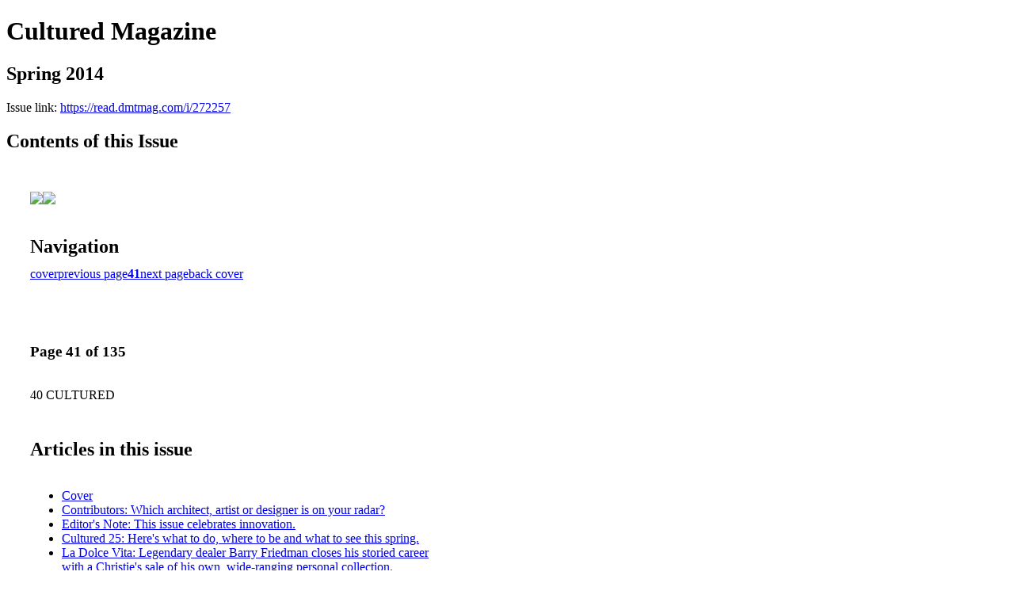

--- FILE ---
content_type: text/html; charset=UTF-8
request_url: https://read.dmtmag.com/i/272257-spring-2014/41
body_size: 11547
content:
<!DOCTYPE html PUBLIC "-//W3C//DTD XHTML 1.0 Transitional//EN" "http://www.w3.org/TR/xhtml1/DTD/xhtml1-transitional.dtd">

<html xmlns="http://www.w3.org/1999/xhtml" xml:lang="en" lang="en" xmlns:og="http://ogp.me/ns#" xmlns:fb="https://www.facebook.com/2008/fbml">
    	<head>
                    <link rel="icon" href="" type="image/x-icon"/>
            		<meta charset="utf-8">
				<meta name="description" content="" />
		<meta name="keywords" content="" />
		
		
		<title>Cultured Magazine - Spring 2014</title>
		
		<meta itemprop="image" content="https://content.cdntwrk.com/files/aT0yNzIyNTcmcD00MSZ2PTUmY21kPXYmc2lnPTE4MDFhMGI4OTc4ZmFiNGE4YjRjMjY0NDhkZWE0ZGZm/-w-450-80.jpg"><meta property="og:image" content="https://content.cdntwrk.com/files/aT0yNzIyNTcmcD00MSZ2PTUmY21kPXYmc2lnPTE4MDFhMGI4OTc4ZmFiNGE4YjRjMjY0NDhkZWE0ZGZm/-w-450-80.jpg"/><meta itemprop="image" content="https://content.cdntwrk.com/files/aT0yNzIyNTcmcD00MiZ2PTUmY21kPXYmc2lnPTYxNDkzYmNjYTM0ZDhiZGFkNjEwYzg5YzEyN2M4YzU3/-w-450-80.jpg"><meta property="og:image" content="https://content.cdntwrk.com/files/aT0yNzIyNTcmcD00MiZ2PTUmY21kPXYmc2lnPTYxNDkzYmNjYTM0ZDhiZGFkNjEwYzg5YzEyN2M4YzU3/-w-450-80.jpg"/>	</head>

	<body>
	    <h1>Cultured Magazine</h1>
<h2>Spring 2014</h2>

<p></p>
<p>Issue link: <a href="https://read.dmtmag.com/i/272257">https://read.dmtmag.com/i/272257</a></p>

<h2>Contents of this Issue</h2>
<div style='float:left;clear:none;margin:30px;width:960px;'><div class='issue-img-wrapper'><img id='issue-img-1' src='https://content.cdntwrk.com/files/aT0yNzIyNTcmcD00MSZ2PTUmY21kPXYmc2lnPTE4MDFhMGI4OTc4ZmFiNGE4YjRjMjY0NDhkZWE0ZGZm/-w-450-80.jpg'/><img id='issue-img-2' src='https://content.cdntwrk.com/files/aT0yNzIyNTcmcD00MiZ2PTUmY21kPXYmc2lnPTYxNDkzYmNjYTM0ZDhiZGFkNjEwYzg5YzEyN2M4YzU3/-w-450-80.jpg'/></div><h2 style="clear:both;padding-top:20px;margin-bottom:12px;text-align:left">Navigation</h2><div class='btn-group' id='navigation'><a class="btn" title="Cultured Magazine - Spring 2014 page 0 " href="https://read.dmtmag.com/i/272257">cover</a><a rel="prev" class="btn" title="Cultured Magazine - Spring 2014 page 40" href="https://read.dmtmag.com/i/272257/40">previous page</a><a class='btn active' href='#'><strong>41</strong></a><a rel="next" class="btn" title="Cultured Magazine - Spring 2014 page 42" href="https://read.dmtmag.com/i/272257/42">next page</a><a class="btn" title="Cultured Magazine - Spring 2014 page 135" href="https://read.dmtmag.com/i/272257/135">back cover</a></div></div><div style='float:left;clear:none;text-align:left;margin:30px;width:550px'><h3> Page 41 of 135</h3><p><div style="max-height:300px;overflow-x:hidden;margin-bottom:30px;padding-right:20px;"><p>40 CULTURED</p></div><h2>Articles in this issue</h2><div style="max-height:200px;overflow-x:hidden;margin-bottom:30px;padding-right:20px;"><ul class='nav'>		<li><a href="https://read.dmtmag.com/i/272257/0" title="Read article: Cover">Cover</a></li>
			<li><a href="https://read.dmtmag.com/i/272257/31" title="Read article: Contributors: Which architect, artist or designer is on your radar? ">Contributors: Which architect, artist or designer is on your radar? </a></li>
			<li><a href="https://read.dmtmag.com/i/272257/37" title="Read article: Editor's Note: This issue celebrates innovation. ">Editor's Note: This issue celebrates innovation. </a></li>
			<li><a href="https://read.dmtmag.com/i/272257/41" title="Read article: Cultured 25: Here's what to do, where to be and what to see this spring. ">Cultured 25: Here's what to do, where to be and what to see this spring. </a></li>
			<li><a href="https://read.dmtmag.com/i/272257/55" title="Read article: La Dolce Vita: Legendary dealer Barry Friedman closes his storied career with a Christie's sale of his own, wide-ranging personal collection. ">La Dolce Vita: Legendary dealer Barry Friedman closes his storied career with a Christie's sale of his own, wide-ranging personal collection. </a></li>
			<li><a href="https://read.dmtmag.com/i/272257/57" title="Read article: Powers Combined: The progressive-thinking Collective Design Fair grows into its second year. ">Powers Combined: The progressive-thinking Collective Design Fair grows into its second year. </a></li>
			<li><a href="https://read.dmtmag.com/i/272257/59" title="Read article: Master Class: Ralph Pucci brings his stable of design-world luminaries to Miami with a brand-new showroom in Wynwood. ">Master Class: Ralph Pucci brings his stable of design-world luminaries to Miami with a brand-new showroom in Wynwood. </a></li>
			<li><a href="https://read.dmtmag.com/i/272257/61" title="Read article: Art of the Crossover: Before there were collaborations like Pharrell and Takashi Murakami, Cary Leitzes had already  mastered the creative connection. ">Art of the Crossover: Before there were collaborations like Pharrell and Takashi Murakami, Cary Leitzes had already  mastered the creative connection. </a></li>
			<li><a href="https://read.dmtmag.com/i/272257/63" title="Read article: Breaking the Rules: Hannah Hoffman and Erin Falls are relishing the freedom of having a gallery in Los Angeles. ">Breaking the Rules: Hannah Hoffman and Erin Falls are relishing the freedom of having a gallery in Los Angeles. </a></li>
			<li><a href="https://read.dmtmag.com/i/272257/65" title="Read article: Maternal Instinct: Faye Toogood returns to Milan with a softer aesthetic. ">Maternal Instinct: Faye Toogood returns to Milan with a softer aesthetic. </a></li>
			<li><a href="https://read.dmtmag.com/i/272257/67" title="Read article: Head South: Dallas Contemporary's executive director, Peter Doroshenko, gives us the scoop on Dallas Arts Week. ">Head South: Dallas Contemporary's executive director, Peter Doroshenko, gives us the scoop on Dallas Arts Week. </a></li>
			<li><a href="https://read.dmtmag.com/i/272257/69" title="Read article: Lightness of Being: Thaddeus Wolfe pushes the boundaries of blown glass with his new solo exhibition at Chicago's Volume Gallery ">Lightness of Being: Thaddeus Wolfe pushes the boundaries of blown glass with his new solo exhibition at Chicago's Volume Gallery </a></li>
			<li><a href="https://read.dmtmag.com/i/272257/71" title="Read article: Studio: Atelier Cruz-Diez 75009 Paris ">Studio: Atelier Cruz-Diez 75009 Paris </a></li>
			<li><a href="https://read.dmtmag.com/i/272257/73" title="Read article: Counter Culture: Cesar Garcia and The Mistake Room challenge L.A.'s art identity. ">Counter Culture: Cesar Garcia and The Mistake Room challenge L.A.'s art identity. </a></li>
			<li><a href="https://read.dmtmag.com/i/272257/77" title="Read article: Earthly Delights: Victoire de Castellane presents her first exhibition in New York. ">Earthly Delights: Victoire de Castellane presents her first exhibition in New York. </a></li>
			<li><a href="https://read.dmtmag.com/i/272257/79" title="Read article: Living Architecture: The newest project for MoMA/PS1's Young Architects Program installation combines high design, natural materials and sustainability. ">Living Architecture: The newest project for MoMA/PS1's Young Architects Program installation combines high design, natural materials and sustainability. </a></li>
			<li><a href="https://read.dmtmag.com/i/272257/81" title="Read article: New York State of Mind: Dan Colen, one of the city's pioneering artist of the new century is the focus of a new solo show at the Brant Foundation. ">New York State of Mind: Dan Colen, one of the city's pioneering artist of the new century is the focus of a new solo show at the Brant Foundation. </a></li>
			<li><a href="https://read.dmtmag.com/i/272257/83" title="Read article: Queen of the Night: Artist Jennifer Rubell revives the debaucherous spirit of old New York nightlife. ">Queen of the Night: Artist Jennifer Rubell revives the debaucherous spirit of old New York nightlife. </a></li>
			<li><a href="https://read.dmtmag.com/i/272257/85" title="Read article: Common Threads: Henzel Studio Collaboration's debut line of contemporary art rugs worthy of wall space. ">Common Threads: Henzel Studio Collaboration's debut line of contemporary art rugs worthy of wall space. </a></li>
			<li><a href="https://read.dmtmag.com/i/272257/87" title="Read article: Fashion Forward: Who says you can't discover new art and fashion at the same time? FolioCue has you covered. ">Fashion Forward: Who says you can't discover new art and fashion at the same time? FolioCue has you covered. </a></li>
			<li><a href="https://read.dmtmag.com/i/272257/91" title="Read article: The Strength Within: Marina Abramovis has gone through drastic measures for the sake of performance art- and she's not slowing down anytime soon ">The Strength Within: Marina Abramovis has gone through drastic measures for the sake of performance art- and she's not slowing down anytime soon </a></li>
			<li><a href="https://read.dmtmag.com/i/272257/95" title="Read article: Smart Moves: After making their mark in Los Angeles, gallerists Tim Blum and Jeff Poe extend their reach to New York and Tokyo. ">Smart Moves: After making their mark in Los Angeles, gallerists Tim Blum and Jeff Poe extend their reach to New York and Tokyo. </a></li>
			<li><a href="https://read.dmtmag.com/i/272257/99" title="Read article: Full Circle: In her new book, "Victoria Sambunaris: Taxonomy of a Landscape, " the celebrated photographer takes us on her journey. ">Full Circle: In her new book, "Victoria Sambunaris: Taxonomy of a Landscape, " the celebrated photographer takes us on her journey. </a></li>
			<li><a href="https://read.dmtmag.com/i/272257/105" title="Read article: Two of a Kind: The duo behind the buzzed-about New York art gallery 47 Canal navigate the art world on their own terms. ">Two of a Kind: The duo behind the buzzed-about New York art gallery 47 Canal navigate the art world on their own terms. </a></li>
			<li><a href="https://read.dmtmag.com/i/272257/107" title="Read article: The New Vanguard: With a Kanye commission in their pocket, New York architects Family are on a star trajectory. ">The New Vanguard: With a Kanye commission in their pocket, New York architects Family are on a star trajectory. </a></li>
			<li><a href="https://read.dmtmag.com/i/272257/111" title="Read article: Global Exposure: RH Contemporary Art Scours the world to showcase an international array of work, including an eye-popping group show of current Chinese artists. ">Global Exposure: RH Contemporary Art Scours the world to showcase an international array of work, including an eye-popping group show of current Chinese artists. </a></li>
			<li><a href="https://read.dmtmag.com/i/272257/115" title="Read article: The Whitney Biennial 2014: For the last biennial in its old digs, the Whitney tries a new formula. ">The Whitney Biennial 2014: For the last biennial in its old digs, the Whitney tries a new formula. </a></li>
			<li><a href="https://read.dmtmag.com/i/272257/123" title="Read article: Events: Harry Winston, The Surf Club and Perrier-Jouet honor Richard Meier. ">Events: Harry Winston, The Surf Club and Perrier-Jouet honor Richard Meier. </a></li>
			<li><a href="https://read.dmtmag.com/i/272257/129" title="Read article: Cultured X AMMA: Fernando Mastrangelo and Samuel Amoia fuse the organix and synthetic  for their new furniture line, AMMA Studio.">Cultured X AMMA: Fernando Mastrangelo and Samuel Amoia fuse the organix and synthetic  for their new furniture line, AMMA Studio.</a></li>
	</ul></div><h2>Archives of this issue</h2><a href='https://read.dmtmag.com/read/archives/i/9613/272257'>view archives of Cultured Magazine - Spring 2014</a></div><div class='clr'></div>	</body>
</html>
